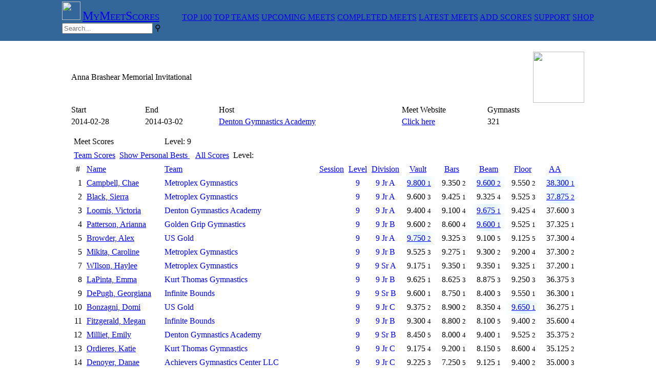

--- FILE ---
content_type: text/html
request_url: https://mymeetscores.com/meet.pl?meetid=49791&pb=N&session=&level=9&division=&teamid=&teamname=
body_size: 4755
content:
<meta name="keywords" content="gymnast, meet scores, gymnastics scores, gymnastics results, gymnastics meets, gymnastics invitationals, gymnastics, usa gymnastics, usag, usag scores, usag events, gymnastics event, sport score, online score sports, gymnastics leotards, gymnastics apparel, womens gymnastics gift, gymnastics supply, olympic gymnastics, gymnastics leotard, gymnastics grip, gymnastics camp, gymnastics coaches, gymnastics teams, 10.0, Perfect 10"><meta name="description" content="Usa Gymnastics Meet Scores. Find USA Gymnastics meet scores and results. Find individual gymnasts. Find gymnastics teams. Find gymnastics events and meet information for USAG sanctioned events."><script async src="https://www.googletagmanager.com/gtag/js?id=G-T1MMJWL8GK"></script><script>
  window.dataLayer = window.dataLayer || [];
  function gtag(){dataLayer.push(arguments);}
  gtag('js', new Date());

  gtag('config', 'G-T1MMJWL8GK');
</script>
<html>
<head>
<style type="text/css">
.slideshow { height: 232px; width: 232px; margin: left }
.slideshow img { padding: 0px; border: 0px solid #ccc; background-color: #eee; }
</style><script>
            function setStyleSheet(action){
                var stylesheet = document.getElementById("stylesheet");
                var darkmode = localStorage.getItem("mymeetscores_darkmode");
                
                    if (darkmode === 'Y') {
                       localStorage.setItem("mymeetscores_darkmode", "N");
                       document.cookie = "mymeetscores.darkmode=N; expires=+1y; path=/";
                        stylesheet.setAttribute('href', 'https://www.mymeetscores.com/style/newgym.css?version=2');
                    }
                    else {
                        localStorage.setItem("mymeetscores_darkmode", "Y");
                        document.cookie = "mymeetscores.darkmode=Y; expires=+1y; path=/";
                        stylesheet.setAttribute('href', 'https://www.mymeetscores.com/style/darkgym.css?version=2');
                    }
                
            }
    </script></head><body><!DOCTYPE html>
<html>
<head>
<link rel="stylesheet" href="https://www.mymeetscores.com/style/gym9.css?rnd=125" type="text/css">

<style>


</style>
</head>
<body style=margin:0px>
<div style="background-color: #336699; height:80px; ">
  <table style=margin-right:auto;margin-left:auto>
    <td>
      <a href="/" class="logo"><img src="https://mymeetscores.com/images/stickfigure_64.png" width=36;></a>
      <a href="/" target=_top class="meny" style=font-size:18pt;font-variant:small-caps;padding-left:0px;padding-right:40px>MyMeetScores</a>
      <a href="/at40.pl" target=_top class="meny">TOP 100</a>
      <a href="/topteams.pl" target=_top class="meny">TOP TEAMS</a>
      <a href="/gym.pl?list=1 target=_top" class="meny">UPCOMING MEETS</a>
      <a href="/gym.pl?list=2" target=_top class="meny">COMPLETED MEETS</a>
      <a href="/gym.pl?list=3" target=_top class="meny">LATEST MEETS</a>
      <a href="/add1scores.pl" target=_top class="meny">ADD SCORES</a>
      <a href="/support" target=_support class="meny">SUPPORT</a>
      <a href="http://shop.mymeetscores.com" target=_merchandise class="meny">SHOP</a>
      <div class="search-container">
        <form name="input" action="/results.pl" method="get">
          <input class="search" id="searchleft" type="search" name="search" placeholder="Search...">
          <label class="meny searchbutton" title="Search" for="searchleft"><span class="mglass">&#9906;</span></label>
        </form>
      </div>
    </td>
  </table>
</div>
<!-- shop ad
<div style="background-color: #fff; height:80px; ">
  <table style=margin-right:auto;margin-left:auto>
      <td valign=middle>
      <a href="/" target=_shop style=font-size:18pt;padding-left:0px;>Personalized gifts for your Champion </a>
    </td>
    <td>
      <a class=zoom href="https://shopmymeetscorescom.square.site/product/stuffed-animal-top100-2022/140?cs=true&cst=custom" target=_shop>
        <img class=zoom src="https://shopmymeetscorescom.square.site/uploads/1/2/4/9/124991202/s208878031775572280_p144_i3_w2048.jpeg?width=800" alt="Tshirt" height="75"></a>
    </td>
    <td>
      <a class=zoom href="https://shopmymeetscorescom.square.site/product/stuffed-animal-top100-2022/140?cs=true&cst=custom" target=_shop>
        <img class=zoom src="https://shopmymeetscorescom.square.site/uploads/1/2/4/9/124991202/s208878031775572280_p118_i4_w2048.jpeg?width=800" alt="Tshirt" height="75"></a>
    </td>
    <td>
      <a class=zoom href="https://shopmymeetscorescom.square.site/product/stuffed-animal-top100-2022/140?cs=true&cst=custom" target=_shop>
        <img class=zoom src="https://shopmymeetscorescom.square.site/uploads/1/2/4/9/124991202/s208878031775572280_p115_i10_w2048.jpeg?width=800" alt="Tshirt" height="75"></a>
    </td>
    <td valign=middle >
      <a href="http://shop.mymeetscores.com" style=padding-right:0px><img src="https://mymeetscores.com/images/stickfigure_blue.png" height=30;></a>
    </td>
    <td valign=middle>
      <a href="http://shop.mymeetscores.com" target=_shop style=font-size:12pt;font-variant:small-caps;padding-left:0px;>Shop@<br>MyMeetScores</a>
    </td>
  </table>
  
</div>

<div style="background-color: #336699; height:2px; ">
</div>
-->
<!-- Google
<table style=margin-left:auto;margin-right:auto;>
    <td>
        <script type="text/javascript">
            google_ad_client = "ca-pub-8348404278313200";
            google_ad_slot = "4190364996";
            google_ad_width = 2728;
            google_ad_height = 90;
        </script>
        <script type="text/javascript"
            src="//pagead2.googlesyndication.com/pagead/show_ads.js">
        </script>
    </td>
</table>
-->

</body>
</html>
<table border=0 cellspacing=0 cellpadding=0 style=margin-left:auto;margin-right:auto;><td><td>
<table border=0 cellspacing=1 cellpadding=2><br><td colspan=4 class=GymHeader valign=middle>Anna Brashear Memorial Invitational</td><td align=right><img src=http://www.brashearinvitational.com/ABMILogo.JPG height=100></td><tr class=GymTableColumnHeader height=15>
<td>Start</td>
<td>End</td>
<td>Host</td>
<td>Meet Website</td>
<td>Gymnasts</td>
</tr>
<tr class=GymTableCellTextSm2>
<td>2014-02-28</td><td>2014-03-02</td>
<td><a href="/team.pl?teamid=267474" target=_top>Denton Gymnastics Academy</a></td><td><a href=http://www.brashearinvitational.com/2014Results.html target="_blank">Click here</a></td><td>321</td></tr>
<title>Anna Brashear Memorial Invitational - MyMeetScores.com</title><tr class=GymTableColumnFooterSm> <td colspan=5></td></tr>
</td></tr>
<tr><td valign=top colspan=5000><table align=center><td style=text-align:center><span id="Top1001"></span><span id="Top1002"></span><span id="Top1003"></span><span id="Top1004"></span><span id="Top1005"></span><span id="Top1006"></span><span id="Top1007"></span><span id="Top1008"></span><span id="Top1009"></span><span id="Top10010"></span>
<span id="Top100XB"></span>
<span id="Top100XS"></span>
<span id="Top100XG"></span>
<span id="Top100XP"></span>
<span id="Top100XD"></span>
<span id="Top100XSA"></span></td></table><table border=0 cellspacing=1 cellpadding=4 width=100%>
                <tr class=GymHeader><td colspan=2>Meet Scores</td><td colspan=4 class=GymTableCellTextSm2>  Level: 9 </td><tr>
<td colspan=11 class=GymTableCellTextSm2> <a href="/meet.pl?meetid=49791&ts=Y" target=_top>Team Scores</a>&nbsp;&nbsp;<a href="/meet.pl?meetid=49791&pb=Y&session=&level=9&division=&teamid=&teamname=" target=_top>Show Personal Bests </a>&nbsp;&nbsp; <a href="/meet.pl?meetid=49791" target=_top>All Scores</a>&nbsp; Level: <tr class=GymTableColumnHeader height=15><td align=center>#</td><td><a href="/meet.pl?meetid=49791&pb=N&session=&level=9&division=&teamid=&teamname=&gymnastid=-99&orderby=1&a=1" style="display:block;width:100%;height:100%;" target=_top>Name</a></td>
<td align=left><a href="/meet.pl?meetid=49791&pb=N&session=&level=9&division=&teamid=&teamname=&gymnastid=-99&orderby=2&a=2" style="display:block;width:100%;height:100%;" target=_top>Team</a></td>
<td align=center><a href="/meet.pl?meetid=49791&pb=N&session=&level=9&division=&teamid=&teamname=&gymnastid=-99&orderby=3&a=3" style="display:block;width:100%;height:100%;" target=_top>Session</a></td>
<td align=center><a href="/meet.pl?meetid=49791&pb=N&session=&level=9&division=&teamid=&teamname=&gymnastid=-99&orderby=4&a=4" style="display:block;width:100%;height:100%;" target=_top>Level</a></td>
<td align=center><a href="/meet.pl?meetid=49791&pb=N&session=&level=9&division=&teamid=&teamname=&gymnastid=-99&orderby=5&a=5" style="display:block;width:100%;height:100%;" target=_top>Division</a></td><td style="padding-left:15px"><a href="/meet.pl?meetid=49791&pb=N&session=&level=9&division=&teamid=&teamname=&gymnastid=-99&orderby=6" target=_top>Vault</a></td><td style="padding-left:15px"><a href="/meet.pl?meetid=49791&pb=N&session=&level=9&division=&teamid=&teamname=&gymnastid=-99&orderby=7" target=_top>Bars</a></td><td style="padding-left:15px"><a href="/meet.pl?meetid=49791&pb=N&session=&level=9&division=&teamid=&teamname=&gymnastid=-99&orderby=8" target=_top>Beam</a></td><td style="padding-left:15px"><a href="/meet.pl?meetid=49791&pb=N&session=&level=9&division=&teamid=&teamname=&gymnastid=-99&orderby=9" target=_top>Floor</a></td><td style="padding-left:15px"><a href="/meet.pl?meetid=49791&pb=N&session=&level=9&division=&teamid=&teamname=&gymnastid=-99&orderby=10" target=_top>AA</a></td>
<td valign=top rowspan=5000 class=GymTableCellTextSm2><p id="Top1003"></p><p id="Top1004"</p><p id="Top1005"</p><p id="Top1006"</p><p id="Top1007"</p><p id="Top1008"</p><p id="Top1009"</p><p id="Top10010"</p>
<p id="Top100XB"</p><p id="Top100XS"</p><p id="Top100XG"</p><p id="Top100XP"</p><p id="Top100XD"</p></label></td></tr>
<tr class=GymTableCellTextSm2><td align=right>1</td><td><a href="/gymnast.pl?gymnastid=21321980" style="display:block;width:100%;height:100%;" target=_top>Campbell, Chae</a></td><td><a href="/meet.pl?meetid=49791&pb=N&teamid=23719" style="display:block;width:100%;height:100%;text-decoration:none;" target=_top>Metroplex Gymnastics</a></td>
<td align=center><a href="/meet.pl?meetid=49791&pb=N&session=&gymnastid=-99" style="display:block;width:100%;height:100%;text-decoration:none;" target=_top></a></td>
<td align=center><a href="/meet.pl?meetid=49791&pb=N&session=&level=9&gymnastid=-99" style="display:block;width:100%;height:100%;text-decoration:none;" target=_top>9</a></td>
<td align=center><a href="/meet.pl?meetid=49791&pb=N&session=&level=9&division=9JrA&gymnastid=-99&b=1" style="display:block;width:100%;height:100%;text-decoration:none;" target=_top>9 Jr A</a></td><td align=left style="padding: 0px 10px 0px 10px;background: linear-gradient(to left, rgba(200,234,245,0), rgba(200,234,245,0.6), rgba(200,234,245,0));"><a href="/at40.pl?year=2014&event=VT&level=9&gymnastid=21321980" target=_top title="Top100 Score">9.800 <small>1</small></a></td><td align=left style="padding: 0px 10px 0px 10px;">9.350 <small>2</small></td><td align=left style="padding: 0px 10px 0px 10px;background: linear-gradient(to left, rgba(200,234,245,0), rgba(200,234,245,0.6), rgba(200,234,245,0));"><a href="/at40.pl?year=2014&event=BB&level=9&gymnastid=21321980" target=_top title="Top100 Score">9.600 <small>2</small></a></td><td align=left style="padding: 0px 10px 0px 10px;">9.550 <small>2</small></td><td align=left style="padding: 0px 10px 0px 10px;background: linear-gradient(to left, rgba(200,234,245,0), rgba(200,234,245,0.6), rgba(200,234,245,0));"><a href="/at40.pl?year=2014&event=AA&level=9&gymnastid=21321980" target=_top title="Top100 Score">38.300 <small>1</small></a></td></tr>
<tr class=GymTableCellTextSm><td align=right>2</td><td><a href="/gymnast.pl?gymnastid=19444293" style="display:block;width:100%;height:100%;" target=_top>Black, Sierra</a></td><td><a href="/meet.pl?meetid=49791&pb=N&teamid=23719" style="display:block;width:100%;height:100%;text-decoration:none;" target=_top>Metroplex Gymnastics</a></td>
<td align=center><a href="/meet.pl?meetid=49791&pb=N&session=&gymnastid=-99" style="display:block;width:100%;height:100%;text-decoration:none;" target=_top></a></td>
<td align=center><a href="/meet.pl?meetid=49791&pb=N&session=&level=9&gymnastid=-99" style="display:block;width:100%;height:100%;text-decoration:none;" target=_top>9</a></td>
<td align=center><a href="/meet.pl?meetid=49791&pb=N&session=&level=9&division=9JrA&gymnastid=-99&b=1" style="display:block;width:100%;height:100%;text-decoration:none;" target=_top>9 Jr A</a></td><td align=left style="padding: 0px 10px 0px 10px;">9.600 <small>3</small></td><td align=left style="padding: 0px 10px 0px 10px;">9.425 <small>1</small></td><td align=left style="padding: 0px 10px 0px 10px;">9.325 <small>4</small></td><td align=left style="padding: 0px 10px 0px 10px;">9.525 <small>3</small></td><td align=left style="padding: 0px 10px 0px 10px;background: linear-gradient(to left, rgba(200,234,245,0), rgba(200,234,245,0.6), rgba(200,234,245,0));"><a href="/at40.pl?year=2014&event=AA&level=9&gymnastid=19444293" target=_top title="Top100 Score">37.875 <small>2</small></a></td></tr>
<tr class=GymTableCellTextSm2><td align=right>3</td><td><a href="/gymnast.pl?gymnastid=279698" style="display:block;width:100%;height:100%;" target=_top>Loomis, Victoria</a></td><td><a href="/meet.pl?meetid=49791&pb=N&teamid=267474" style="display:block;width:100%;height:100%;text-decoration:none;" target=_top>Denton Gymnastics Academy</a></td>
<td align=center><a href="/meet.pl?meetid=49791&pb=N&session=&gymnastid=-99" style="display:block;width:100%;height:100%;text-decoration:none;" target=_top></a></td>
<td align=center><a href="/meet.pl?meetid=49791&pb=N&session=&level=9&gymnastid=-99" style="display:block;width:100%;height:100%;text-decoration:none;" target=_top>9</a></td>
<td align=center><a href="/meet.pl?meetid=49791&pb=N&session=&level=9&division=9JrA&gymnastid=-99&b=1" style="display:block;width:100%;height:100%;text-decoration:none;" target=_top>9 Jr A</a></td><td align=left style="padding: 0px 10px 0px 10px;">9.400 <small>4</small></td><td align=left style="padding: 0px 10px 0px 10px;">9.100 <small>4</small></td><td align=left style="padding: 0px 10px 0px 10px;background: linear-gradient(to left, rgba(200,234,245,0), rgba(200,234,245,0.6), rgba(200,234,245,0));"><a href="/at40.pl?year=2014&event=BB&level=9&gymnastid=279698" target=_top title="Top100 Score">9.675 <small>1</small></a></td><td align=left style="padding: 0px 10px 0px 10px;">9.425 <small>4</small></td><td align=left style="padding: 0px 10px 0px 10px;">37.600 <small>3</small></td></tr>
<tr class=GymTableCellTextSm><td align=right>4</td><td><a href="/gymnast.pl?gymnastid=498921" style="display:block;width:100%;height:100%;" target=_top>Patterson, Arianna</a></td><td><a href="/meet.pl?meetid=49791&pb=N&teamid=232270" style="display:block;width:100%;height:100%;text-decoration:none;" target=_top>Golden Grip Gymnastics</a></td>
<td align=center><a href="/meet.pl?meetid=49791&pb=N&session=&gymnastid=-99" style="display:block;width:100%;height:100%;text-decoration:none;" target=_top></a></td>
<td align=center><a href="/meet.pl?meetid=49791&pb=N&session=&level=9&gymnastid=-99" style="display:block;width:100%;height:100%;text-decoration:none;" target=_top>9</a></td>
<td align=center><a href="/meet.pl?meetid=49791&pb=N&session=&level=9&division=9JrB&gymnastid=-99&b=1" style="display:block;width:100%;height:100%;text-decoration:none;" target=_top>9 Jr B</a></td><td align=left style="padding: 0px 10px 0px 10px;">9.600 <small>2</small></td><td align=left style="padding: 0px 10px 0px 10px;">8.600 <small>4</small></td><td align=left style="padding: 0px 10px 0px 10px;background: linear-gradient(to left, rgba(200,234,245,0), rgba(200,234,245,0.6), rgba(200,234,245,0));"><a href="/at40.pl?year=2014&event=BB&level=9&gymnastid=498921" target=_top title="Top100 Score">9.600 <small>1</small></a></td><td align=left style="padding: 0px 10px 0px 10px;">9.525 <small>1</small></td><td align=left style="padding: 0px 10px 0px 10px;">37.325 <small>1</small></td></tr>
<tr class=GymTableCellTextSm2><td align=right>5</td><td><a href="/gymnast.pl?gymnastid=242441" style="display:block;width:100%;height:100%;" target=_top>Browder, Alex</a></td><td><a href="/meet.pl?meetid=49791&pb=N&teamid=23739" style="display:block;width:100%;height:100%;text-decoration:none;" target=_top>US Gold</a></td>
<td align=center><a href="/meet.pl?meetid=49791&pb=N&session=&gymnastid=-99" style="display:block;width:100%;height:100%;text-decoration:none;" target=_top></a></td>
<td align=center><a href="/meet.pl?meetid=49791&pb=N&session=&level=9&gymnastid=-99" style="display:block;width:100%;height:100%;text-decoration:none;" target=_top>9</a></td>
<td align=center><a href="/meet.pl?meetid=49791&pb=N&session=&level=9&division=9JrA&gymnastid=-99&b=1" style="display:block;width:100%;height:100%;text-decoration:none;" target=_top>9 Jr A</a></td><td align=left style="padding: 0px 10px 0px 10px;background: linear-gradient(to left, rgba(200,234,245,0), rgba(200,234,245,0.6), rgba(200,234,245,0));"><a href="/at40.pl?year=2014&event=VT&level=9&gymnastid=242441" target=_top title="Top100 Score">9.750 <small>2</small></a></td><td align=left style="padding: 0px 10px 0px 10px;">9.325 <small>3</small></td><td align=left style="padding: 0px 10px 0px 10px;">9.100 <small>5</small></td><td align=left style="padding: 0px 10px 0px 10px;">9.125 <small>5</small></td><td align=left style="padding: 0px 10px 0px 10px;">37.300 <small>4</small></td></tr>
<tr class=GymTableCellTextSm><td align=right>5</td><td><a href="/gymnast.pl?gymnastid=225062" style="display:block;width:100%;height:100%;" target=_top>Mikita, Caroline</a></td><td><a href="/meet.pl?meetid=49791&pb=N&teamid=23719" style="display:block;width:100%;height:100%;text-decoration:none;" target=_top>Metroplex Gymnastics</a></td>
<td align=center><a href="/meet.pl?meetid=49791&pb=N&session=&gymnastid=-99" style="display:block;width:100%;height:100%;text-decoration:none;" target=_top></a></td>
<td align=center><a href="/meet.pl?meetid=49791&pb=N&session=&level=9&gymnastid=-99" style="display:block;width:100%;height:100%;text-decoration:none;" target=_top>9</a></td>
<td align=center><a href="/meet.pl?meetid=49791&pb=N&session=&level=9&division=9JrB&gymnastid=-99&b=1" style="display:block;width:100%;height:100%;text-decoration:none;" target=_top>9 Jr B</a></td><td align=left style="padding: 0px 10px 0px 10px;">9.525 <small>3</small></td><td align=left style="padding: 0px 10px 0px 10px;">9.275 <small>1</small></td><td align=left style="padding: 0px 10px 0px 10px;">9.300 <small>2</small></td><td align=left style="padding: 0px 10px 0px 10px;">9.200 <small>4</small></td><td align=left style="padding: 0px 10px 0px 10px;">37.300 <small>2</small></td></tr>
<tr class=GymTableCellTextSm2><td align=right>7</td><td><a href="/gymnast.pl?gymnastid=274858" style="display:block;width:100%;height:100%;" target=_top>WIlson, Haylee</a></td><td><a href="/meet.pl?meetid=49791&pb=N&teamid=23719" style="display:block;width:100%;height:100%;text-decoration:none;" target=_top>Metroplex Gymnastics</a></td>
<td align=center><a href="/meet.pl?meetid=49791&pb=N&session=&gymnastid=-99" style="display:block;width:100%;height:100%;text-decoration:none;" target=_top></a></td>
<td align=center><a href="/meet.pl?meetid=49791&pb=N&session=&level=9&gymnastid=-99" style="display:block;width:100%;height:100%;text-decoration:none;" target=_top>9</a></td>
<td align=center><a href="/meet.pl?meetid=49791&pb=N&session=&level=9&division=9SrA&gymnastid=-99&b=1" style="display:block;width:100%;height:100%;text-decoration:none;" target=_top>9 Sr A</a></td><td align=left style="padding: 0px 10px 0px 10px;">9.175 <small>1</small></td><td align=left style="padding: 0px 10px 0px 10px;">9.350 <small>1</small></td><td align=left style="padding: 0px 10px 0px 10px;">9.350 <small>1</small></td><td align=left style="padding: 0px 10px 0px 10px;">9.325 <small>1</small></td><td align=left style="padding: 0px 10px 0px 10px;">37.200 <small>1</small></td></tr>
<tr class=GymTableCellTextSm><td align=right>8</td><td><a href="/gymnast.pl?gymnastid=274853" style="display:block;width:100%;height:100%;" target=_top>LaPinta, Emma</a></td><td><a href="/meet.pl?meetid=49791&pb=N&teamid=95707" style="display:block;width:100%;height:100%;text-decoration:none;" target=_top>Kurt Thomas Gymnastics</a></td>
<td align=center><a href="/meet.pl?meetid=49791&pb=N&session=&gymnastid=-99" style="display:block;width:100%;height:100%;text-decoration:none;" target=_top></a></td>
<td align=center><a href="/meet.pl?meetid=49791&pb=N&session=&level=9&gymnastid=-99" style="display:block;width:100%;height:100%;text-decoration:none;" target=_top>9</a></td>
<td align=center><a href="/meet.pl?meetid=49791&pb=N&session=&level=9&division=9JrB&gymnastid=-99&b=1" style="display:block;width:100%;height:100%;text-decoration:none;" target=_top>9 Jr B</a></td><td align=left style="padding: 0px 10px 0px 10px;">9.625 <small>1</small></td><td align=left style="padding: 0px 10px 0px 10px;">8.625 <small>3</small></td><td align=left style="padding: 0px 10px 0px 10px;">8.875 <small>3</small></td><td align=left style="padding: 0px 10px 0px 10px;">9.250 <small>3</small></td><td align=left style="padding: 0px 10px 0px 10px;">36.375 <small>3</small></td></tr>
<tr class=GymTableCellTextSm2><td align=right>9</td><td><a href="/gymnast.pl?gymnastid=222899" style="display:block;width:100%;height:100%;" target=_top>DePugh, Georgiana</a></td><td><a href="/meet.pl?meetid=49791&pb=N&teamid=24319" style="display:block;width:100%;height:100%;text-decoration:none;" target=_top>Infinite Bounds</a></td>
<td align=center><a href="/meet.pl?meetid=49791&pb=N&session=&gymnastid=-99" style="display:block;width:100%;height:100%;text-decoration:none;" target=_top></a></td>
<td align=center><a href="/meet.pl?meetid=49791&pb=N&session=&level=9&gymnastid=-99" style="display:block;width:100%;height:100%;text-decoration:none;" target=_top>9</a></td>
<td align=center><a href="/meet.pl?meetid=49791&pb=N&session=&level=9&division=9SrB&gymnastid=-99&b=1" style="display:block;width:100%;height:100%;text-decoration:none;" target=_top>9 Sr B</a></td><td align=left style="padding: 0px 10px 0px 10px;">9.600 <small>1</small></td><td align=left style="padding: 0px 10px 0px 10px;">8.750 <small>1</small></td><td align=left style="padding: 0px 10px 0px 10px;">8.400 <small>3</small></td><td align=left style="padding: 0px 10px 0px 10px;">9.550 <small>1</small></td><td align=left style="padding: 0px 10px 0px 10px;">36.300 <small>1</small></td></tr>
<tr class=GymTableCellTextSm><td align=right>10</td><td><a href="/gymnast.pl?gymnastid=240317" style="display:block;width:100%;height:100%;" target=_top>Bonzagni, Domi</a></td><td><a href="/meet.pl?meetid=49791&pb=N&teamid=23739" style="display:block;width:100%;height:100%;text-decoration:none;" target=_top>US Gold</a></td>
<td align=center><a href="/meet.pl?meetid=49791&pb=N&session=&gymnastid=-99" style="display:block;width:100%;height:100%;text-decoration:none;" target=_top></a></td>
<td align=center><a href="/meet.pl?meetid=49791&pb=N&session=&level=9&gymnastid=-99" style="display:block;width:100%;height:100%;text-decoration:none;" target=_top>9</a></td>
<td align=center><a href="/meet.pl?meetid=49791&pb=N&session=&level=9&division=9JrC&gymnastid=-99&b=1" style="display:block;width:100%;height:100%;text-decoration:none;" target=_top>9 Jr C</a></td><td align=left style="padding: 0px 10px 0px 10px;">9.375 <small>2</small></td><td align=left style="padding: 0px 10px 0px 10px;">8.900 <small>2</small></td><td align=left style="padding: 0px 10px 0px 10px;">8.350 <small>4</small></td><td align=left style="padding: 0px 10px 0px 10px;background: linear-gradient(to left, rgba(200,234,245,0), rgba(200,234,245,0.6), rgba(200,234,245,0));"><a href="/at40.pl?year=2014&event=FX&level=9&gymnastid=240317" target=_top title="Top100 Score">9.650 <small>1</small></a></td><td align=left style="padding: 0px 10px 0px 10px;">36.275 <small>1</small></td></tr>
<tr class=GymTableCellTextSm2><td align=right>11</td><td><a href="/gymnast.pl?gymnastid=239393" style="display:block;width:100%;height:100%;" target=_top>Fitzgerald, Megan</a></td><td><a href="/meet.pl?meetid=49791&pb=N&teamid=24319" style="display:block;width:100%;height:100%;text-decoration:none;" target=_top>Infinite Bounds</a></td>
<td align=center><a href="/meet.pl?meetid=49791&pb=N&session=&gymnastid=-99" style="display:block;width:100%;height:100%;text-decoration:none;" target=_top></a></td>
<td align=center><a href="/meet.pl?meetid=49791&pb=N&session=&level=9&gymnastid=-99" style="display:block;width:100%;height:100%;text-decoration:none;" target=_top>9</a></td>
<td align=center><a href="/meet.pl?meetid=49791&pb=N&session=&level=9&division=9JrB&gymnastid=-99&b=1" style="display:block;width:100%;height:100%;text-decoration:none;" target=_top>9 Jr B</a></td><td align=left style="padding: 0px 10px 0px 10px;">9.300 <small>4</small></td><td align=left style="padding: 0px 10px 0px 10px;">8.800 <small>2</small></td><td align=left style="padding: 0px 10px 0px 10px;">8.100 <small>5</small></td><td align=left style="padding: 0px 10px 0px 10px;">9.400 <small>2</small></td><td align=left style="padding: 0px 10px 0px 10px;">35.600 <small>4</small></td></tr>
<tr class=GymTableCellTextSm><td align=right>12</td><td><a href="/gymnast.pl?gymnastid=165092" style="display:block;width:100%;height:100%;" target=_top>Milliet, Emily</a></td><td><a href="/meet.pl?meetid=49791&pb=N&teamid=267474" style="display:block;width:100%;height:100%;text-decoration:none;" target=_top>Denton Gymnastics Academy</a></td>
<td align=center><a href="/meet.pl?meetid=49791&pb=N&session=&gymnastid=-99" style="display:block;width:100%;height:100%;text-decoration:none;" target=_top></a></td>
<td align=center><a href="/meet.pl?meetid=49791&pb=N&session=&level=9&gymnastid=-99" style="display:block;width:100%;height:100%;text-decoration:none;" target=_top>9</a></td>
<td align=center><a href="/meet.pl?meetid=49791&pb=N&session=&level=9&division=9SrB&gymnastid=-99&b=1" style="display:block;width:100%;height:100%;text-decoration:none;" target=_top>9 Sr B</a></td><td align=left style="padding: 0px 10px 0px 10px;">8.450 <small>5</small></td><td align=left style="padding: 0px 10px 0px 10px;">8.000 <small>4</small></td><td align=left style="padding: 0px 10px 0px 10px;">9.400 <small>1</small></td><td align=left style="padding: 0px 10px 0px 10px;">9.525 <small>2</small></td><td align=left style="padding: 0px 10px 0px 10px;">35.375 <small>2</small></td></tr>
<tr class=GymTableCellTextSm2><td align=right>13</td><td><a href="/gymnast.pl?gymnastid=21326753" style="display:block;width:100%;height:100%;" target=_top>Ordieres, Katie</a></td><td><a href="/meet.pl?meetid=49791&pb=N&teamid=95707" style="display:block;width:100%;height:100%;text-decoration:none;" target=_top>Kurt Thomas Gymnastics</a></td>
<td align=center><a href="/meet.pl?meetid=49791&pb=N&session=&gymnastid=-99" style="display:block;width:100%;height:100%;text-decoration:none;" target=_top></a></td>
<td align=center><a href="/meet.pl?meetid=49791&pb=N&session=&level=9&gymnastid=-99" style="display:block;width:100%;height:100%;text-decoration:none;" target=_top>9</a></td>
<td align=center><a href="/meet.pl?meetid=49791&pb=N&session=&level=9&division=9JrC&gymnastid=-99&b=1" style="display:block;width:100%;height:100%;text-decoration:none;" target=_top>9 Jr C</a></td><td align=left style="padding: 0px 10px 0px 10px;">9.175 <small>4</small></td><td align=left style="padding: 0px 10px 0px 10px;">9.200 <small>1</small></td><td align=left style="padding: 0px 10px 0px 10px;">8.150 <small>5</small></td><td align=left style="padding: 0px 10px 0px 10px;">8.600 <small>4</small></td><td align=left style="padding: 0px 10px 0px 10px;">35.125 <small>2</small></td></tr>
<tr class=GymTableCellTextSm><td align=right>14</td><td><a href="/gymnast.pl?gymnastid=237021" style="display:block;width:100%;height:100%;" target=_top>Denoyer, Danae</a></td><td><a href="/meet.pl?meetid=49791&pb=N&teamid=25461" style="display:block;width:100%;height:100%;text-decoration:none;" target=_top>Achievers Gymnastics Center LLC</a></td>
<td align=center><a href="/meet.pl?meetid=49791&pb=N&session=&gymnastid=-99" style="display:block;width:100%;height:100%;text-decoration:none;" target=_top></a></td>
<td align=center><a href="/meet.pl?meetid=49791&pb=N&session=&level=9&gymnastid=-99" style="display:block;width:100%;height:100%;text-decoration:none;" target=_top>9</a></td>
<td align=center><a href="/meet.pl?meetid=49791&pb=N&session=&level=9&division=9JrC&gymnastid=-99&b=1" style="display:block;width:100%;height:100%;text-decoration:none;" target=_top>9 Jr C</a></td><td align=left style="padding: 0px 10px 0px 10px;">9.225 <small>3</small></td><td align=left style="padding: 0px 10px 0px 10px;">7.250 <small>5</small></td><td align=left style="padding: 0px 10px 0px 10px;">9.125 <small>1</small></td><td align=left style="padding: 0px 10px 0px 10px;">9.400 <small>2</small></td><td align=left style="padding: 0px 10px 0px 10px;">35.000 <small>3</small></td></tr>
<tr class=GymTableCellTextSm2><td align=right>15</td><td><a href="/gymnast.pl?gymnastid=351802" style="display:block;width:100%;height:100%;" target=_top>Turon, Aleah</a></td><td><a href="/meet.pl?meetid=49791&pb=N&teamid=23739" style="display:block;width:100%;height:100%;text-decoration:none;" target=_top>US Gold</a></td>
<td align=center><a href="/meet.pl?meetid=49791&pb=N&session=&gymnastid=-99" style="display:block;width:100%;height:100%;text-decoration:none;" target=_top></a></td>
<td align=center><a href="/meet.pl?meetid=49791&pb=N&session=&level=9&gymnastid=-99" style="display:block;width:100%;height:100%;text-decoration:none;" target=_top>9</a></td>
<td align=center><a href="/meet.pl?meetid=49791&pb=N&session=&level=9&division=9JrC&gymnastid=-99&b=1" style="display:block;width:100%;height:100%;text-decoration:none;" target=_top>9 Jr C</a></td><td align=left style="padding: 0px 10px 0px 10px;">9.525 <small>1</small></td><td align=left style="padding: 0px 10px 0px 10px;">8.550 <small>4</small></td><td align=left style="padding: 0px 10px 0px 10px;">8.675 <small>3</small></td><td align=left style="padding: 0px 10px 0px 10px;">8.000 <small>5</small></td><td align=left style="padding: 0px 10px 0px 10px;">34.750 <small>4</small></td></tr>
<tr class=GymTableCellTextSm><td align=right>16</td><td><a href="/gymnast.pl?gymnastid=237280" style="display:block;width:100%;height:100%;" target=_top>Lytle, Rebecca</a></td><td><a href="/meet.pl?meetid=49791&pb=N&teamid=25461" style="display:block;width:100%;height:100%;text-decoration:none;" target=_top>Achievers Gymnastics Center LLC</a></td>
<td align=center><a href="/meet.pl?meetid=49791&pb=N&session=&gymnastid=-99" style="display:block;width:100%;height:100%;text-decoration:none;" target=_top></a></td>
<td align=center><a href="/meet.pl?meetid=49791&pb=N&session=&level=9&gymnastid=-99" style="display:block;width:100%;height:100%;text-decoration:none;" target=_top>9</a></td>
<td align=center><a href="/meet.pl?meetid=49791&pb=N&session=&level=9&division=9SrB&gymnastid=-99&b=1" style="display:block;width:100%;height:100%;text-decoration:none;" target=_top>9 Sr B</a></td><td align=left style="padding: 0px 10px 0px 10px;">8.925 <small>3</small></td><td align=left style="padding: 0px 10px 0px 10px;">8.750 <small>2</small></td><td align=left style="padding: 0px 10px 0px 10px;">8.400 <small>4</small></td><td align=left style="padding: 0px 10px 0px 10px;">8.500 <small>5</small></td><td align=left style="padding: 0px 10px 0px 10px;">34.575 <small>3</small></td></tr>
<tr class=GymTableCellTextSm2><td align=right>17</td><td><a href="/gymnast.pl?gymnastid=342984" style="display:block;width:100%;height:100%;" target=_top>Piekarski, Lacey</a></td><td><a href="/meet.pl?meetid=49791&pb=N&teamid=95707" style="display:block;width:100%;height:100%;text-decoration:none;" target=_top>Kurt Thomas Gymnastics</a></td>
<td align=center><a href="/meet.pl?meetid=49791&pb=N&session=&gymnastid=-99" style="display:block;width:100%;height:100%;text-decoration:none;" target=_top></a></td>
<td align=center><a href="/meet.pl?meetid=49791&pb=N&session=&level=9&gymnastid=-99" style="display:block;width:100%;height:100%;text-decoration:none;" target=_top>9</a></td>
<td align=center><a href="/meet.pl?meetid=49791&pb=N&session=&level=9&division=9JrB&gymnastid=-99&b=1" style="display:block;width:100%;height:100%;text-decoration:none;" target=_top>9 Jr B</a></td><td align=left style="padding: 0px 10px 0px 10px;">9.275 <small>5</small></td><td align=left style="padding: 0px 10px 0px 10px;">8.050 <small>5</small></td><td align=left style="padding: 0px 10px 0px 10px;">8.825 <small>4</small></td><td align=left style="padding: 0px 10px 0px 10px;">8.250 <small>5</small></td><td align=left style="padding: 0px 10px 0px 10px;">34.400 <small>5</small></td></tr>
<tr class=GymTableCellTextSm><td align=right>18</td><td><a href="/gymnast.pl?gymnastid=422589" style="display:block;width:100%;height:100%;" target=_top>Smith, Katelynn</a></td><td><a href="/meet.pl?meetid=49791&pb=N&teamid=25056" style="display:block;width:100%;height:100%;text-decoration:none;" target=_top>Piney Woods Gymnastics Training Center Inc.</a></td>
<td align=center><a href="/meet.pl?meetid=49791&pb=N&session=&gymnastid=-99" style="display:block;width:100%;height:100%;text-decoration:none;" target=_top></a></td>
<td align=center><a href="/meet.pl?meetid=49791&pb=N&session=&level=9&gymnastid=-99" style="display:block;width:100%;height:100%;text-decoration:none;" target=_top>9</a></td>
<td align=center><a href="/meet.pl?meetid=49791&pb=N&session=&level=9&division=9JrA&gymnastid=-99&b=1" style="display:block;width:100%;height:100%;text-decoration:none;" target=_top>9 Jr A</a></td><td align=left style="padding: 0px 10px 0px 10px;">8.800 <small>6</small></td><td align=left style="padding: 0px 10px 0px 10px;">8.425 <small>6</small></td><td align=left style="padding: 0px 10px 0px 10px;">8.475 <small>6</small></td><td align=left style="padding: 0px 10px 0px 10px;">8.500 <small>6</small></td><td align=left style="padding: 0px 10px 0px 10px;">34.200 <small>5</small></td></tr>
<tr class=GymTableCellTextSm2><td align=right>19</td><td><a href="/gymnast.pl?gymnastid=351741" style="display:block;width:100%;height:100%;" target=_top>Billstone, Kendall</a></td><td><a href="/meet.pl?meetid=49791&pb=N&teamid=23739" style="display:block;width:100%;height:100%;text-decoration:none;" target=_top>US Gold</a></td>
<td align=center><a href="/meet.pl?meetid=49791&pb=N&session=&gymnastid=-99" style="display:block;width:100%;height:100%;text-decoration:none;" target=_top></a></td>
<td align=center><a href="/meet.pl?meetid=49791&pb=N&session=&level=9&gymnastid=-99" style="display:block;width:100%;height:100%;text-decoration:none;" target=_top>9</a></td>
<td align=center><a href="/meet.pl?meetid=49791&pb=N&session=&level=9&division=9SrB&gymnastid=-99&b=1" style="display:block;width:100%;height:100%;text-decoration:none;" target=_top>9 Sr B</a></td><td align=left style="padding: 0px 10px 0px 10px;">8.625 <small>4</small></td><td align=left style="padding: 0px 10px 0px 10px;">7.800 <small>5</small></td><td align=left style="padding: 0px 10px 0px 10px;">8.600 <small>2</small></td><td align=left style="padding: 0px 10px 0px 10px;">8.900 <small>3</small></td><td align=left style="padding: 0px 10px 0px 10px;">33.925 <small>4</small></td></tr>
<tr class=GymTableCellTextSm><td align=right>20</td><td><a href="/gymnast.pl?gymnastid=247933" style="display:block;width:100%;height:100%;" target=_top>Hamburg, Alison</a></td><td><a href="/meet.pl?meetid=49791&pb=N&teamid=25461" style="display:block;width:100%;height:100%;text-decoration:none;" target=_top>Achievers Gymnastics Center LLC</a></td>
<td align=center><a href="/meet.pl?meetid=49791&pb=N&session=&gymnastid=-99" style="display:block;width:100%;height:100%;text-decoration:none;" target=_top></a></td>
<td align=center><a href="/meet.pl?meetid=49791&pb=N&session=&level=9&gymnastid=-99" style="display:block;width:100%;height:100%;text-decoration:none;" target=_top>9</a></td>
<td align=center><a href="/meet.pl?meetid=49791&pb=N&session=&level=9&division=9SrB&gymnastid=-99&b=1" style="display:block;width:100%;height:100%;text-decoration:none;" target=_top>9 Sr B</a></td><td align=left style="padding: 0px 10px 0px 10px;">9.075 <small>2</small></td><td align=left style="padding: 0px 10px 0px 10px;">7.400 <small>6</small></td><td align=left style="padding: 0px 10px 0px 10px;">8.250 <small>5</small></td><td align=left style="padding: 0px 10px 0px 10px;">8.800 <small>4</small></td><td align=left style="padding: 0px 10px 0px 10px;">33.525 <small>5</small></td></tr>
<tr class=GymTableCellTextSm2><td align=right>21</td><td><a href="/gymnast.pl?gymnastid=265307" style="display:block;width:100%;height:100%;" target=_top>Avery, Savannah</a></td><td><a href="/meet.pl?meetid=49791&pb=N&teamid=25056" style="display:block;width:100%;height:100%;text-decoration:none;" target=_top>Piney Woods Gymnastics Training Center Inc.</a></td>
<td align=center><a href="/meet.pl?meetid=49791&pb=N&session=&gymnastid=-99" style="display:block;width:100%;height:100%;text-decoration:none;" target=_top></a></td>
<td align=center><a href="/meet.pl?meetid=49791&pb=N&session=&level=9&gymnastid=-99" style="display:block;width:100%;height:100%;text-decoration:none;" target=_top>9</a></td>
<td align=center><a href="/meet.pl?meetid=49791&pb=N&session=&level=9&division=9SrA&gymnastid=-99&b=1" style="display:block;width:100%;height:100%;text-decoration:none;" target=_top>9 Sr A</a></td><td align=left style="padding: 0px 10px 0px 10px;">8.350 <small>2</small></td><td align=left style="padding: 0px 10px 0px 10px;">8.125 <small>3</small></td><td align=left style="padding: 0px 10px 0px 10px;">7.450 <small>3</small></td><td align=left style="padding: 0px 10px 0px 10px;">8.600 <small>3</small></td><td align=left style="padding: 0px 10px 0px 10px;">32.525 <small>2</small></td></tr>
<tr class=GymTableCellTextSm><td align=right>22</td><td><a href="/gymnast.pl?gymnastid=10158300" style="display:block;width:100%;height:100%;" target=_top>Womeldorph, Addison</a></td><td><a href="/meet.pl?meetid=49791&pb=N&teamid=23719" style="display:block;width:100%;height:100%;text-decoration:none;" target=_top>Metroplex Gymnastics</a></td>
<td align=center><a href="/meet.pl?meetid=49791&pb=N&session=&gymnastid=-99" style="display:block;width:100%;height:100%;text-decoration:none;" target=_top></a></td>
<td align=center><a href="/meet.pl?meetid=49791&pb=N&session=&level=9&gymnastid=-99" style="display:block;width:100%;height:100%;text-decoration:none;" target=_top>9</a></td>
<td align=center><a href="/meet.pl?meetid=49791&pb=N&session=&level=9&division=9JrA&gymnastid=-99&b=1" style="display:block;width:100%;height:100%;text-decoration:none;" target=_top>9 Jr A</a></td><td align=left style="padding: 0px 10px 0px 10px;">9.100 <small>5</small></td><td align=left style="padding: 0px 10px 0px 10px;">8.975 <small>5</small></td><td align=left style="padding: 0px 10px 0px 10px;">9.550 <small>3</small></td><td align=left style="padding: 0px 10px 0px 10px;">1.000 <small>7</small></td><td align=left style="padding: 0px 10px 0px 10px;">28.625 <small>6</small></td></tr>
<tr class=GymTableCellTextSm2><td align=right>23</td><td><a href="/gymnast.pl?gymnastid=279156" style="display:block;width:100%;height:100%;" target=_top>Balderas, Mackenzie</a></td><td><a href="/meet.pl?meetid=49791&pb=N&teamid=23739" style="display:block;width:100%;height:100%;text-decoration:none;" target=_top>US Gold</a></td>
<td align=center><a href="/meet.pl?meetid=49791&pb=N&session=&gymnastid=-99" style="display:block;width:100%;height:100%;text-decoration:none;" target=_top></a></td>
<td align=center><a href="/meet.pl?meetid=49791&pb=N&session=&level=9&gymnastid=-99" style="display:block;width:100%;height:100%;text-decoration:none;" target=_top>9</a></td>
<td align=center><a href="/meet.pl?meetid=49791&pb=N&session=&level=9&division=9SrA&gymnastid=-99&b=1" style="display:block;width:100%;height:100%;text-decoration:none;" target=_top>9 Sr A</a></td><td align=left style="padding: 0px 10px 0px 10px;">0.000 <small>3</small></td><td align=left style="padding: 0px 10px 0px 10px;">8.575 <small>2</small></td><td align=left style="padding: 0px 10px 0px 10px;">8.850 <small>2</small></td><td align=left style="padding: 0px 10px 0px 10px;">9.000 <small>2</small></td><td align=left style="padding: 0px 10px 0px 10px;">26.425 <small>3</small></td></tr>
<tr class=GymTableCellTextSm><td align=right>24</td><td><a href="/gymnast.pl?gymnastid=378588" style="display:block;width:100%;height:100%;" target=_top>Neer, Dani</a></td><td><a href="/meet.pl?meetid=49791&pb=N&teamid=95707" style="display:block;width:100%;height:100%;text-decoration:none;" target=_top>Kurt Thomas Gymnastics</a></td>
<td align=center><a href="/meet.pl?meetid=49791&pb=N&session=&gymnastid=-99" style="display:block;width:100%;height:100%;text-decoration:none;" target=_top></a></td>
<td align=center><a href="/meet.pl?meetid=49791&pb=N&session=&level=9&gymnastid=-99" style="display:block;width:100%;height:100%;text-decoration:none;" target=_top>9</a></td>
<td align=center><a href="/meet.pl?meetid=49791&pb=N&session=&level=9&division=9SrB&gymnastid=-99&b=1" style="display:block;width:100%;height:100%;text-decoration:none;" target=_top>9 Sr B</a></td><td align=left style="padding: 0px 10px 0px 10px;">0.000 <small>6</small></td><td align=left style="padding: 0px 10px 0px 10px;">8.300 <small>3</small></td><td align=left style="padding: 0px 10px 0px 10px;">7.750 <small>6</small></td><td align=left style="padding: 0px 10px 0px 10px;">8.200 <small>6</small></td><td align=left style="padding: 0px 10px 0px 10px;">24.250 <small>6</small></td></tr>
<tr class=GymTableCellTextSm2><td align=right>25</td><td><a href="/gymnast.pl?gymnastid=212316" style="display:block;width:100%;height:100%;" target=_top>Schattle, Melanie</a></td><td><a href="/meet.pl?meetid=49791&pb=N&teamid=24319" style="display:block;width:100%;height:100%;text-decoration:none;" target=_top>Infinite Bounds</a></td>
<td align=center><a href="/meet.pl?meetid=49791&pb=N&session=&gymnastid=-99" style="display:block;width:100%;height:100%;text-decoration:none;" target=_top></a></td>
<td align=center><a href="/meet.pl?meetid=49791&pb=N&session=&level=9&gymnastid=-99" style="display:block;width:100%;height:100%;text-decoration:none;" target=_top>9</a></td>
<td align=center><a href="/meet.pl?meetid=49791&pb=N&session=&level=9&division=9JrC&gymnastid=-99&b=1" style="display:block;width:100%;height:100%;text-decoration:none;" target=_top>9 Jr C</a></td><td align=left style="padding: 0px 10px 0px 10px;">0.000 <small>6</small></td><td align=left style="padding: 0px 10px 0px 10px;">0.000 <small>6</small></td><td align=left style="padding: 0px 10px 0px 10px;">9.125 <small>2</small></td><td align=left style="padding: 0px 10px 0px 10px;">9.150 <small>3</small></td><td align=left style="padding: 0px 10px 0px 10px;">18.275 <small>5</small></td></tr>
<tr class=GymTableCellTextSm><td align=right>26</td><td><a href="/gymnast.pl?gymnastid=10162076" style="display:block;width:100%;height:100%;" target=_top>Parker, Claire</a></td><td><a href="/meet.pl?meetid=49791&pb=N&teamid=23719" style="display:block;width:100%;height:100%;text-decoration:none;" target=_top>Metroplex Gymnastics</a></td>
<td align=center><a href="/meet.pl?meetid=49791&pb=N&session=&gymnastid=-99" style="display:block;width:100%;height:100%;text-decoration:none;" target=_top></a></td>
<td align=center><a href="/meet.pl?meetid=49791&pb=N&session=&level=9&gymnastid=-99" style="display:block;width:100%;height:100%;text-decoration:none;" target=_top>9</a></td>
<td align=center><a href="/meet.pl?meetid=49791&pb=N&session=&level=9&division=9JrC&gymnastid=-99&b=1" style="display:block;width:100%;height:100%;text-decoration:none;" target=_top>9 Jr C</a></td><td align=left style="padding: 0px 10px 0px 10px;">9.050 <small>5</small></td><td align=left style="padding: 0px 10px 0px 10px;">8.900 <small>3</small></td><td align=left style="padding: 0px 10px 0px 10px;">0.000 <small>6</small></td><td align=left style="padding: 0px 10px 0px 10px;">0.000 <small>6</small></td><td align=left style="padding: 0px 10px 0px 10px;">17.950 <small>6</small></td></tr>
<tr class=GymTableCellTextSm2><td align=right>27</td><td><a href="/gymnast.pl?gymnastid=426545" style="display:block;width:100%;height:100%;" target=_top>Mabanta, Isabel</a></td><td><a href="/meet.pl?meetid=49791&pb=N&teamid=23719" style="display:block;width:100%;height:100%;text-decoration:none;" target=_top>Metroplex Gymnastics</a></td>
<td align=center><a href="/meet.pl?meetid=49791&pb=N&session=&gymnastid=-99" style="display:block;width:100%;height:100%;text-decoration:none;" target=_top></a></td>
<td align=center><a href="/meet.pl?meetid=49791&pb=N&session=&level=9&gymnastid=-99" style="display:block;width:100%;height:100%;text-decoration:none;" target=_top>9</a></td>
<td align=center><a href="/meet.pl?meetid=49791&pb=N&session=&level=9&division=9JrA&gymnastid=-99&b=1" style="display:block;width:100%;height:100%;text-decoration:none;" target=_top>9 Jr A</a></td><td align=left style="padding: 0px 10px 0px 10px;">0.000 <small>7</small></td><td align=left style="padding: 0px 10px 0px 10px;">0.000 <small>7</small></td><td align=left style="padding: 0px 10px 0px 10px;">0.000 <small>7</small></td><td align=left style="padding: 0px 10px 0px 10px;">9.625 <small>1</small></td><td align=left style="padding: 0px 10px 0px 10px;">9.625 <small>7</small></td></tr>
<tr class=GymTableCellTextSm><td align=right>28</td><td><a href="/gymnast.pl?gymnastid=393160" style="display:block;width:100%;height:100%;" target=_top>Stuchell, Avery</a></td><td><a href="/meet.pl?meetid=49791&pb=N&teamid=25461" style="display:block;width:100%;height:100%;text-decoration:none;" target=_top>Achievers Gymnastics Center LLC</a></td>
<td align=center><a href="/meet.pl?meetid=49791&pb=N&session=&gymnastid=-99" style="display:block;width:100%;height:100%;text-decoration:none;" target=_top></a></td>
<td align=center><a href="/meet.pl?meetid=49791&pb=N&session=&level=9&gymnastid=-99" style="display:block;width:100%;height:100%;text-decoration:none;" target=_top>9</a></td>
<td align=center><a href="/meet.pl?meetid=49791&pb=N&session=&level=9&division=9SrA&gymnastid=-99&b=1" style="display:block;width:100%;height:100%;text-decoration:none;" target=_top>9 Sr A</a></td><td align=left style="padding: 0px 10px 0px 10px;">0.000 <small>4</small></td><td align=left style="padding: 0px 10px 0px 10px;">0.000 <small>4</small></td><td align=left style="padding: 0px 10px 0px 10px;">0.000 <small>4</small></td><td align=left style="padding: 0px 10px 0px 10px;">0.000 <small>4</small></td><td></td></tr>
<tr class=GymTableColumnFooterSm> <td colspan=11></td></tr>
<tr><td align=center colspan=11><a href=http://www.brashearinvitational.com/2014Results.html target=showbug><img src="http://www.brashearinvitational.com/ABMILogo.JPG" width="364" BORDER="0" ALT=""></a></td><tr></table></td><tr><td></table></td><tr><script>
            function hideImg() {
            document.getElementById("HideImg")
                          .style.display = "none";
            }
        </script></body></html>